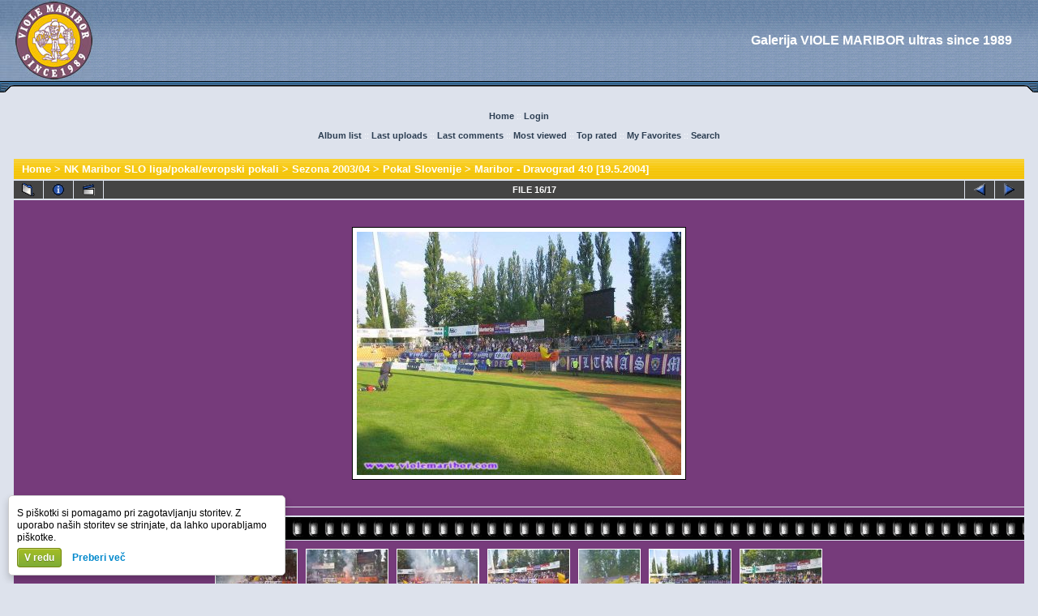

--- FILE ---
content_type: text/html; charset=utf-8
request_url: https://galerija.violemaribor.com/displayimage.php?album=random&cat=41&pos=-1055
body_size: 4386
content:
<!DOCTYPE html PUBLIC "-//W3C//DTD XHTML 1.0 Transitional//EN" "http://www.w3.org/TR/xhtml1/DTD/xhtml1-transitional.dtd">
<html dir="ltr">
<head>
<title>Viole Maribor - Maribor - Dravograd 4:0 [19.5.2004]/slike1042</title>
<meta http-equiv="Content-Type" content="text/html; charset=utf-8" />

<link rel="start" href="displayimage.php?album=50&amp;pos=0" title="Return to start" />
<link rel="last" href="displayimage.php?album=50&amp;pos=16" title="Skip to end" />
<link rel="prev" href="displayimage.php?album=50&amp;pos=14" title="See previous file" />
<link rel="next" href="displayimage.php?album=50&amp;pos=16" title="See next file"/>
<link rel="up" href="thumbnails.php?album=50&amp;page=1" title="Return to the thumbnail page"/>
<link rel="stylesheet" href="themes/violemb/style.css" />
<style type="text/css">
<!--
.style1 {
	font-family: Verdana, Arial, Helvetica, sans-serif;
	font-size: 9px;
	font-weight: bold;
	color: #666666;
}
.style3 {font-family: Verdana, Arial, Helvetica, sans-serif; font-size: 9px; font-weight: bold; color: #666666; }
-->
</style>
<link rel="shortcut icon" href="favicon.ico">
<link rel="help" href="faq.php" title="Viole Maribor - Maribor - Dravograd 4:0 [19.5.2004]/slike1042 FAQ">
<link rel="index" href="index.php">
<link rel="search" href="search.php">

<script type="text/javascript" src="scripts.js"></script></head>
<body>
<table width="100%" border="0" cellspacing="0" cellpadding="0" align="center">
  <tr>
  <tr>
    <td align="left" valign="top" width="100%"> <table cellpadding="0" cellspacing="0" border="0" width="100%" align="center">
        <tr>
          <td> <table border="0" cellspacing="0" cellpadding="0" width="100%">
              <tr>
                <td width="115"><a href=""><img src="themes/violemb/images/logo.jpg" width="115" height="100"  border="0" alt="Domov" /></a></td>
                <td align="right" background="themes/violemb/images/logo_bg.gif"><span class="subtitle">Galerija VIOLE MARIBOR ultras since 1989</span></td>
                <td align="right" background="themes/violemb/images/logo_bg.gif"><!-- Central Iprom oglasi - www.centraliprom.com -->
<script type="text/javascript">
_iprom_s='qtqqkgb7l4bf4ynd';
_iprom_d='468x60';
</script>
<script type="text/javascript" src="https://central.iprom.net/adserver/adserver.js">
</script>
<!-- Central Iprom oglasi - www.centraliprom.com --></td>
                <td align="right" background="themes/violemb/images/logo_bg.gif">&nbsp;&nbsp;&nbsp;</td>
              </tr>
            </table>
            <table border="0" cellspacing="0" cellpadding="0" width="100%">
              <tr>
                <td width="18"><img src="themes/violemb/images/caliskin_v6iplightbarleft.gif" width="18" height="22" alt="" /></td>
                <td width="100%" background="themes/violemb/images/caliskin_v6iplightbarbg.gif"></td>
                <td width="18" align="right"><img src="themes/violemb/images/caliskin_v6iplightbarright.gif" width="18" height="22" alt="" /></td>
              </tr>
            </table>
            <table width="100%" cellspacing="0" cellpadding="0">
              <tr>
                <td width="100%" valign="top"></td>
              </tr>
            </table></div>
            <table width="98%" border="0" align="center">
              <tr>
                <td><div align="center"><br />
                              <!-- BEGIN home -->
        <a href="" title="Go to the home page">Home</a> ::
  <!-- END home -->                  <!-- BEGIN login -->
        <a href="login.php?referer=displayimage.php%3Falbum%3Drandom%26cat%3D41%26pos%3D-1055" title="Log me in">Login</a> 
  <!-- END login -->  <br /><br />              <!-- BEGIN album_list -->
        <a href="index.php?cat=41" title="Go to the album list">Album list</a> ::
  <!-- END album_list -->  <!-- BEGIN lastup -->
        <a href="thumbnails.php?album=lastup&amp;cat=-50" title="Show most recent uploads">Last uploads</a> ::
  <!-- END lastup -->  <!-- BEGIN lastcom -->
        <a href="thumbnails.php?album=lastcom&amp;cat=-50" title="Show most recent comments">Last comments</a> ::
  <!-- END lastcom -->  <!-- BEGIN topn -->
        <a href="thumbnails.php?album=topn&amp;cat=-50" title="Show most viewed items">Most viewed</a> ::
  <!-- END topn -->  <!-- BEGIN toprated -->
        <a href="thumbnails.php?album=toprated&amp;cat=-50" title="Show top rated items">Top rated</a> ::
  <!-- END toprated -->  <!-- BEGIN favpics -->
        <a href="thumbnails.php?album=favpics" title="Go to my favorites">My Favorites</a> ::
  <!-- END favpics -->  <!-- BEGIN search -->
        <a href="search.php" title="Search the gallery">Search</a> 
  <!-- END search -->
</div></td>
              </tr>
              <tr>
                <td><br /> <center>
                    <p align="left"></p>
                  </center></td>
              </tr>
              <tr>
                <td><div align="center">
<!-- Start standard table -->
<table align="center" width="100%" cellspacing="1" cellpadding="0" class="maintable">

        <tr>
                <td colspan="3" align="left" class="tableh1"><span class="statlink"><b><a href="index.php">Home</a> > <a href="index.php?cat=6">NK Maribor SLO liga/pokal/evropski pokali</a> > <a href="index.php?cat=14">Sezona 2003/04</a> > <a href="index.php?cat=41">Pokal Slovenije</a> > <a href="thumbnails.php?album=50">Maribor - Dravograd 4:0 [19.5.2004]</a></b></span></td>
        </tr>
</table>
<!-- End standard table -->

<!-- Start standard table -->
<table align="center" width="100%" cellspacing="1" cellpadding="0" class="maintable">

        <tr>
                <td align="center" valign="middle" class="navmenu" width="48">
                        <a href="thumbnails.php?album=50&amp;page=1" class="navmenu_pic" title="Return to the thumbnail page"><img src="images/thumbnails.gif" align="middle" border="0" alt="Return to the thumbnail page" /></a>
                </td>
                <td align="center" valign="middle" class="navmenu" width="48">
                        <a href="javascript:;" class="navmenu_pic" onclick="blocking('picinfo','yes', 'block'); return false;" title="Display/hide file information"><img src="images/info.gif" border="0" align="middle" alt="Display/hide file information" /></a>
                </td>
                <td align="center" valign="middle" class="navmenu" width="48">
                        <a href="displayimage.php?album=50&amp;pid=1055&amp;slideshow=5000" class="navmenu_pic" title="Slideshow"><img src="images/slideshow.gif" border="0" align="middle" alt="Slideshow" /></a>
                </td>
                <td align="center" valign="middle" class="navmenu" width="100%">
                        FILE 16/17
                </td>


                <td align="center" valign="middle" class="navmenu" width="48">
                        <a href="displayimage.php?album=50&amp;pos=14" class="navmenu_pic" title="See previous file"><img src="images/prev.gif"  border="0" align="middle" alt="See previous file" /></a>
                </td>
                <td align="center" valign="middle" class="navmenu" width="48">
                        <a href="displayimage.php?album=50&amp;pos=16" class="navmenu_pic" title="See next file"><img src="images/next.gif"  border="0" align="middle" alt="See next file" /></a>
                </td>
        </tr>
</table>
<!-- End standard table -->

<!-- Start standard table -->
<table align="center" width="100%" cellspacing="1" cellpadding="0" class="maintable">
        <tr>
                <td align="center" class="display_media" nowrap="nowrap">
                        <table cellspacing="2" cellpadding="0" class="imageborder">
                                <tr>
                                        <td align="center">
                                                <a href="javascript:;" onclick="MM_openBrWindow('displayimage.php?pid=1055&amp;fullsize=1','1731676366696cb9ac3467b','scrollbars=yes,toolbar=no,status=no,resizable=yes,width=805,height=603')"><img src="albums/userpics/10001/normal_slike1042.jpg" class="image" border="0" alt="Click to view full size image" /><br /></a>


                                        </td>
                                </tr>
                        </table>
                </td></tr>
                <tr><td>
                                                <table width="100%" cellspacing="2" cellpadding="0" class="tableb">
                                <tr>
                                        <td align="center">

                                                
                                        </td>
                                </tr>
                        </table>






                </td>
        </tr>
</table>
<!-- End standard table -->

<!-- Start standard table -->
<table align="center" width="100%" cellspacing="1" cellpadding="0" class="maintable">

        <tr>
         <td valign="top" style="background-image: url(images/tile.gif);"><img src="images/tile.gif" alt="" border="0" /></td>
        </tr>
        <tr>
        <td valign="bottom" class="thumbnails" align="center">
          <table width="100%" cellspacing="0" cellpadding="3" border="0">
              <tr>
                 <td width="50%"></td>
                 
                <td valign="top" align="center">
                                        <a href="displayimage.php?album=50&amp;pos=10"><img src="albums/userpics/10001/thumb_Mb-Dravograd_0304_6.jpg" class="image" width="100" height="67" border="0" alt="Mb-Dravograd_0304_6.jpg" title="Filename=Mb-Dravograd_0304_6.jpg
Filesize=310KB
Dimensions=750x509
Date added=Apr 07, 2006" /></a>
                                        
                                        
                </td>

                <td valign="top" align="center">
                                        <a href="displayimage.php?album=50&amp;pos=11"><img src="albums/userpics/10001/thumb_Mb-Dravograd_0304_7.jpg" class="image" width="100" height="67" border="0" alt="Mb-Dravograd_0304_7.jpg" title="Filename=Mb-Dravograd_0304_7.jpg
Filesize=310KB
Dimensions=750x506
Date added=Apr 07, 2006" /></a>
                                        
                                        
                </td>

                <td valign="top" align="center">
                                        <a href="displayimage.php?album=50&amp;pos=12"><img src="albums/userpics/10001/thumb_Mb-Dravograd_0304_8.jpg" class="image" width="100" height="67" border="0" alt="Mb-Dravograd_0304_8.jpg" title="Filename=Mb-Dravograd_0304_8.jpg
Filesize=291KB
Dimensions=750x505
Date added=Apr 07, 2006" /></a>
                                        
                                        
                </td>

                <td valign="top" align="center">
                                        <a href="displayimage.php?album=50&amp;pos=13"><img src="albums/userpics/10001/thumb_Mb-Dravograd_0304_9.jpg" class="image" width="100" height="67" border="0" alt="Mb-Dravograd_0304_9.jpg" title="Filename=Mb-Dravograd_0304_9.jpg
Filesize=354KB
Dimensions=750x506
Date added=Apr 07, 2006" /></a>
                                        
                                        
                </td>

                <td valign="top" align="center">
                                        <a href="displayimage.php?album=50&amp;pos=14"><img src="albums/userpics/10001/thumb_slike1024.jpg" class="image" width="75" height="100" border="0" alt="slike1024.jpg" title="Filename=slike1024.jpg
Filesize=76KB
Dimensions=600x800
Date added=Sep 22, 2006" /></a>
                                        
                                        
                </td>

                <td valign="top" align="center">
                                        <a href="displayimage.php?album=50&amp;pos=15"><img src="albums/userpics/10001/thumb_slike1042.jpg" class="image" width="100" height="75" border="0" alt="slike1042.jpg" title="Filename=slike1042.jpg
Filesize=119KB
Dimensions=800x600
Date added=Sep 22, 2006" /></a>
                                        
                                        
                </td>

                <td valign="top" align="center">
                                        <a href="displayimage.php?album=50&amp;pos=16"><img src="albums/userpics/10001/thumb_slike1053.jpg" class="image" width="100" height="75" border="0" alt="slike1053.jpg" title="Filename=slike1053.jpg
Filesize=127KB
Dimensions=800x600
Date added=Sep 22, 2006" /></a>
                                        
                                        
                </td>

                 <td width="50%"></td>
              </tr>
          </table>
        </td>
        </tr>
        <tr>
         <td valign="top" style="background-image: url(images/tile.gif);"><img src="images/tile.gif" alt="" border="0" /></td>
        </tr>


</table>
<!-- End standard table -->
<table align="center" width="100%" cellspacing="1" cellpadding="0" class="maintable">
        <tr>
                <td colspan="6" class="tableh2_compact"><b>Rate this file </b> (No vote yet)</td>
        </tr>
        <tr>
                <td class="tableb_compact" width="17%" align="center"><a href="ratepic.php?pic=1055&amp;rate=0" title="Rubbish" rel="nofollow"><img src="images/rating0.gif" border="0" alt="Rubbish" /><br /></a></td>
                <td class="tableb_compact" width="17%" align="center"><a href="ratepic.php?pic=1055&amp;rate=1" title="Poor" rel="nofollow"><img src="images/rating1.gif" border="0" alt="Poor" /><br /></a></td>
                <td class="tableb_compact" width="17%" align="center"><a href="ratepic.php?pic=1055&amp;rate=2" title="Fair" rel="nofollow"><img src="images/rating2.gif" border="0" alt="Fair" /><br /></a></td>
                <td class="tableb_compact" width="17%" align="center"><a href="ratepic.php?pic=1055&amp;rate=3" title="Good" rel="nofollow"><img src="images/rating3.gif" border="0" alt="Good" /><br /></a></td>
                <td class="tableb_compact" width="17%" align="center"><a href="ratepic.php?pic=1055&amp;rate=4" title="Excellent" rel="nofollow"><img src="images/rating4.gif" border="0" alt="Excellent" /><br /></a></td>
                <td class="tableb_compact" width="17%" align="center"><a href="ratepic.php?pic=1055&amp;rate=5" title="Great" rel="nofollow"><img src="images/rating5.gif" border="0" alt="Great" /><br /></a></td>
        </tr>
</table><div id="picinfo" style="display: none;">

<!-- Start standard table -->
<table align="center" width="100%" cellspacing="1" cellpadding="0" class="maintable">
        <tr><td colspan="2" class="tableh2_compact"><b>File information</b></td></tr>
        <tr><td class="tableb_compact" valign="top" >Filename:</td><td class="tableb_compact">slike1042.jpg</td></tr>
        <tr><td class="tableb_compact" valign="top" >Album name:</td><td class="tableb_compact"><span class="alblink"><a href ="profile.php?uid=1">VioleMB</a> / <a href="thumbnails.php?album=50">Maribor - Dravograd 4:0 [19.5.2004]</a></span></td></tr>
        <tr><td class="tableb_compact" valign="top" >File Size:</td><td class="tableb_compact"><span dir="ltr">119&nbsp;KB</span></td></tr>
        <tr><td class="tableb_compact" valign="top" >Date added:</td><td class="tableb_compact">Sep 22, 2006</td></tr>
        <tr><td class="tableb_compact" valign="top" >Dimensions:</td><td class="tableb_compact">800 x 600 pixels</td></tr>
        <tr><td class="tableb_compact" valign="top" >Displayed:</td><td class="tableb_compact">799 times</td></tr>
        <tr><td class="tableb_compact" valign="top" >URL:</td><td class="tableb_compact"><a href="http://galerija.violemaribor.com/displayimage.php?pos=-1055" >http://galerija.violemaribor.com/displayimage.php?pos=-1055</a></td></tr>
        <tr><td class="tableb_compact" valign="top" >Favorites:</td><td class="tableb_compact"><a href="addfav.php?pid=1055&amp;ref=displayimage.php%3Falbum%3Drandom%26cat%3D41%26pos%3D-1055" >Add to Favorites</a></td></tr>
</table>
<!-- End standard table -->
</div>
<div id="comments">
</div>
<div class="footer" align="center" style="padding-top: 10px;">Powered by <a href="http://coppermine-gallery.net/" title="Coppermine Photo Gallery" rel="external">Coppermine Photo Gallery</a></div><br>
                    <table width="100%" border="0" cellspacing="0" cellpadding="0">
                      <tr align="left">
                        <td align="left" valign="bottom">
<form name="cpgChooseLanguage" id="cpgChooseLanguage" action="displayimage.php" method="get" style="margin-top:0px;margin-bottom:0px;margin-left:0px;margin-right:0px;display:inline">
<select name="cpgLanguageSelect" class="listbox_lang" onchange="if (this.options[this.selectedIndex].value) window.location.href='displayimage.php?album=random&amp;cat=41&amp;pos=-1055&amp;lang=' + this.options[this.selectedIndex].value;">
<option selected="selected">Choose your language</option>
<option value="albanian" >Albanian</option>
<option value="arabic" >Arabic (&#1575;&#1604;&#1593;&#1585;&#1576;&#1610;&#1577;)</option>
<option value="basque" >Basque (Euskera)</option>
<option value="brazilian_portuguese" >Portuguese [Brazilian] (Portugu&ecirc;s Brasileiro)</option>
<option value="bulgarian" >Bulgarian (&#1041;&#1098;&#1083;&#1075;&#1072;&#1088;&#1089;&#1082;&#1080;)</option>
<option value="catalan" >Catalan (Catal&agrave;)</option>
<option value="chinese_big5" >Chinese traditional (&#20013;&#25991; - &#32321;&#39636;)</option>
<option value="chinese_gb" >Chinese simplified (&#20013;&#25991; - &#31616;&#20307;)</option>
<option value="croatian" >Croatian (Hrvatski)</option>
<option value="czech" >Czech (&#x010C;esky)</option>
<option value="danish" >Danish (Dansk)</option>
<option value="dutch" >Dutch (Nederlands)</option>
<option value="english" >English [US]*</option>
<option value="english_gb" >English [British]</option>
<option value="estonian" >Estonian (Eesti)</option>
<option value="finnish" >Finnish (Suomea)</option>
<option value="french" >French (Fran&ccedil;ais)</option>
<option value="galician" >Galician (Galego)</option>
<option value="georgian" >Georgian (&#4325;&#4304;&#4320;&#4311;&#4323;&#4314;&#4312;)</option>
<option value="german" >German (Deutsch)</option>
<option value="german_sie" >German [formal] (Deutsch [Sie])</option>
<option value="greek" >Greek (&#917;&#955;&#955;&#951;&#957;&#953;&#954;&#940;)</option>
<option value="hebrew" >Hebrew (&#1506;&#1489;&#1512;&#1497;&#1514;)</option>
<option value="hindi" >Hindi (&#2361;&#2367;&#2344;&#2381;&#2342;&#2368;)</option>
<option value="hungarian" >Hungarian (Magyarul)</option>
<option value="indonesian" >Indonesian (Bahasa Indonesia)</option>
<option value="italian" >Italian (Italiano)</option>
<option value="japanese" >Japanese (&#26085;&#26412;&#35486;)</option>
<option value="korean" >Korean (&#54620;&#44397;&#50612;)</option>
<option value="latvian" >Latvian</option>
<option value="lithuanian" >Lithuanian (Lietuvi&#0353;kai)</option>
<option value="macedonian" >Macedonian (&#1052;&#1072;&#1082;&#1077;&#1076;&#1086;&#1085;&#1089;&#1082;&#1080;)</option>
<option value="norwegian" >Norwegian (Norsk)</option>
<option value="persian" >Persian (&#1601;&#1575;&#1585;&#1587;&#1740;)</option>
<option value="polish" >Polish (Polski)</option>
<option value="portuguese" >Portuguese [Portugal] (Portugu&ecirc;s)</option>
<option value="romanian" >Romanian (Rom&acirc;n&atilde;)</option>
<option value="russian" >Russian (&#1056;&#1091;&#1089;&#1089;&#1082;&#1080;&#1081;)</option>
<option value="serbian" >Serbian [Latin] (Srpski)</option>
<option value="serbian_cy" >Serbian [Cyrillic] (&#1057;&#1088;&#1087;&#1089;&#1082;&#1080;)</option>
<option value="slovak" >Slovak (Slovensky)</option>
<option value="slovenian" >Slovenian (Slovensko)</option>
<option value="spanish" >Spanish (Espa&ntilde;ol)</option>
<option value="swedish" >Swedish (Svenska)</option>
<option value="thai" >Thai (&#3652;&#3607;&#3618;)</option>
<option value="turkish" >Turkish (T&uuml;rk&ccedil;e)</option>
<option value="ukrainian" >Ukrainian (&#1059;&#1082;&#1088;&#1072;&#1111;&#1085;&#1089;&#1100;&#1082;&#1072;)</option>
<option value="vietnamese" >Vietnamese (Tieng Viet)</option>
<option value="welsh" >Welsh (Cymraeg)</option>
<option value="xxx">Default language</option>
</select>
</form>
</td>
                        <td></td>
                        <td></td>
                      </tr>
                    </table>
                    <table width="100%"  border="0" cellspacing="0" cellpadding="0">
                      <tr>
                        <td align="left" valign="bottom"><p><span class="style3">Coppermine &copy; 1989-2013 VioleMaribor.com</span></p></td>
                        <td align="right" valign="bottom"><p><span class="style3">Powered by <a href="http://www.violemaribor.com" target="_blank" >VioleMaribor.com</a></span></p></td>
                      </tr>
                    </table>
                </div></td>
              </tr>
            </table>
</td>
        </tr>
      </table>
  </tr>
</table>

<script src="/xtra/js/cookieeu.js" type="text/javascript"></script> <div id="cookie_assistant_container"></div>
<!--Coppermine Photo Gallery 1.4.27 (stable)-->
</body>
</html>

--- FILE ---
content_type: text/javascript
request_url: https://galerija.violemaribor.com/xtra/js/cookieeu.js
body_size: 2535
content:
(function() {

// Localize jQuery variable
var jQuery;

/******** Load jQuery if not present *********/
if (window.jQuery === undefined || window.jQuery.fn.jquery !== '1.7') {
    var script_tag = document.createElement('script');
    script_tag.setAttribute("type","text/javascript");
    script_tag.setAttribute("src",
        "/xtra/js/jquery.min.js");
    if (script_tag.readyState) {
      script_tag.onreadystatechange = function () { // For old versions of IE
          if (this.readyState == 'complete' || this.readyState == 'loaded') {
              scriptLoadHandler();
          }
      };
    } else {
      script_tag.onload = scriptLoadHandler;
    }
    // Try to find the head, otherwise default to the documentElement
    (document.getElementsByTagName("head")[0] || document.documentElement).appendChild(script_tag);
} else {
    // The jQuery version on the window is the one we want to use
    jQuery = window.jQuery;
    main();
}

/******** Called once jQuery has loaded ******/
function scriptLoadHandler() {
    // Restore $ and window.jQuery to their previous values and store the
    // new jQuery in our local jQuery variable
    jQuery = window.jQuery.noConflict(true);
    // Call our main function
    main(); 
}



/******** Our main function ********/
function main() { 
  jQuery(document).ready(function($) { 
    /******* Load CSS *******/
    /*
    var css_link = $("<link>", { 
      rel: "stylesheet", 
      type: "text/css", 
      href: "style.css" 
    });
    css_link.appendTo('head');  
    */
    !function(e){"function"==typeof define&&define.amd?define(["jquery"],e):e(jQuery)}(function(e){function n(e){return e}function o(e){return decodeURIComponent(e.replace(t," "))}function i(e){0===e.indexOf('"')&&(e=e.slice(1,-1).replace(/\\"/g,'"').replace(/\\\\/g,"\\"));try{return r.json?JSON.parse(e):e}catch(n){}}var t=/\+/g,r=e.cookie=function(t,c,a){if(void 0!==c){if(a=e.extend({},r.defaults,a),"number"==typeof a.expires){var u=a.expires,f=a.expires=new Date;f.setDate(f.getDate()+u)}return c=r.json?JSON.stringify(c):String(c),document.cookie=[r.raw?t:encodeURIComponent(t),"=",r.raw?c:encodeURIComponent(c),a.expires?"; expires="+a.expires.toUTCString():"",a.path?"; path="+a.path:"",a.domain?"; domain="+a.domain:"",a.secure?"; secure":""].join("")}for(var d=r.raw?n:o,p=document.cookie.split("; "),s=t?void 0:{},m=0,x=p.length;x>m;m++){var l=p[m].split("="),g=d(l.shift()),v=d(l.join("="));if(t&&t===g){s=i(v);break}t||(s[g]=i(v))}return s};r.defaults={},e.removeCookie=function(n,o){return void 0!==e.cookie(n)?(e.cookie(n,"",e.extend(o,{expires:-1})),!0):!1}});

    function updateWidgetPosition(t){switch($widget=$("#cookie_assistant_wrapper"),$widget.removeClass("top-left top-right bottom-left bottom-right"),t){case"top-left":$widget.addClass("top-left");break;case"top-right":$widget.addClass("top-right");break;case"bottom-left":$widget.addClass("bottom-left");break;case"bottom-right":$widget.addClass("bottom-right")}}function updateWidgetTheme(t){$widget=$("#cookie_assistant_wrapper"),t.match(/dark/)?$widget.addClass("dark"):$widget.removeClass("dark"),t.match(/large/)?$widget.addClass("large"):$widget.removeClass("large")}

    $el = $('#cookie_assistant_container')
    $el.html("<style tyle=\"text/css\">\n#cookie_assistant_wrapper{position:fixed !important;width:320px !important;background-color:#fff !important;padding:10px !important;border:1px solid #ccc !important;border-radius:5px !important;font-family:\'Helvetica Neue\', Helvetica, Arial, sans-serif !important;font-size:12px !important;line-height:15px !important;box-shadow:0px 5px 10px rgba(0,0,0,0.2)}#cookie_assistant_wrapper.top-left{left:10px !important;top:10px !important}#cookie_assistant_wrapper.top-right{right:10px !important;top:10px !important}#cookie_assistant_wrapper.bottom-left{left:10px !important;bottom:10px !important}#cookie_assistant_wrapper.bottom-right{right:10px !important;bottom:10px !important}#cookie_assistant_wrapper.dark{background-color:#222 !important;color:#fff !important}#cookie_assistant_wrapper.large{width:600px !important}#cookie_assistant_wrapper h2{font-size:14px !important;line-height:16px !important;margin:0 0 4px 0 !important;padding:0 !important}#cookie_assistant_wrapper p{margin:0 !important;padding:0 !important;margin-top:3px !important;margin-bottom:10px !important}#cookie_assistant_wrapper div.buttons{margin:5px 0 3px 0 !important}#cookie_assistant_wrapper a.btn-accept{padding:4px 8px !important;border-radius:3px !important;font-size:12px !important;-moz-border-radius:4px !important;-webkit-border-radius:4px !important;-khtml-border-radius:4px !important;border-radius:4px !important;-moz-box-shadow:inset 1px 1px 0 rgba(255,255,255,0.3) !important;-webkit-box-shadow:inset 1px 1px 0 rgba(255,255,255,0.3) !important;box-shadow:inset 1px 1px 0 rgba(255,255,255,0.3) !important;font-family:\"Helvetica Neue\",Helvetica,Arial,sans-serif !important;font-weight:bold !important;text-align:center !important;text-decoration:none !important;cursor:pointer !important;outline:none !important;overflow:visible !important;color:#fff !important;background:#a5bd24 !important;background:-moz-linear-gradient(top, #a5bd24 0%, #7dac38 100%) !important;background:-webkit-gradient(linear, left top, left bottom, color-stop(0%, #a5bd24), color-stop(100%, #7dac38)) !important;background:-webkit-linear-gradient(top, #a5bd24 0%, #7dac38 100%) !important;background:-o-linear-gradient(top, #a5bd24 0%, #7dac38 100%) !important;background:-ms-linear-gradient(top, #a5bd24 0%, #7dac38 100%) !important;filter:progid:DXImageTransform.Microsoft.gradient(startColorstr=\'#a5bd24\', endColorstr=\'#7DAC38\',GradientType=0 ) !important;background:linear-gradient(top, #a5bd24 0%, #7dac38 100%) !important;text-shadow:0 1px 1px rgba(0,0,0,0.25) !important;border:1px solid #781 !important}#cookie_assistant_wrapper a.btn-accept:focus,#cookie_assistant_wrapper a.btn-accept:hover{text-decoration:none !important;color:#fff !important;background:#5c8825 !important;background:-moz-linear-gradient(top, #8fbb44 0%, #5c8825 100%) !important;background:-webkit-gradient(linear, left top, left bottom, color-stop(0%, #8fbb44), color-stop(100%, #5c8825)) !important;background:-webkit-linear-gradient(top, #8fbb44 0%, #5c8825 100%) !important;background:-o-linear-gradient(top, #8fbb44 0%, #5c8825 100%) !important;background:-ms-linear-gradient(top, #8fbb44 0%, #5c8825 100%) !important;filter:progid:DXImageTransform.Microsoft.gradient(startColorstr=\'#8fbb44\', endColorstr=\'#5c8825\',GradientType=0 ) !important;background:linear-gradient(top, #8fbb44 0%, #5c8825 100%) !important;border:1px solid #670 !important}#cookie_assistant_wrapper a.btn-more{color:#0088cc !important;font-size:12px !important;margin-left:10px !important}\n\n<\/style>\n\n<div id=\"cookie_assistant_wrapper\">\n	<h2><\/h2>	\n	<p style=\"color:#000000;\">S piškotki si pomagamo pri zagotavljanju storitev. Z uporabo naših storitev se strinjate, da lahko uporabljamo piškotke.<\/p>\n\n	<div class=\"buttons\">\n		<a href=\"#\" class=\"btn-accept\">V redu<\/a>\n		<a href=\"http://www.violemaribor.com/izjava-o-piskotkih.html\" class=\"btn-more\">Preberi več<\/a>\n	<\/div>\n<\/div>");
	
    var cookie_assistant_settings = {"headline":"","text":"S piškotki si pomagamo pri zagotavljanju storitev. Z uporabo naših storitev se strinjate, da lahko uporabljamo piškotke.","accept_text":"V redu","more_text":"Preberi več","policy_url":"http://www.violemaribor.com/izjava-o-piskotkih.html","position":"bottom-left"}
    template = 'small-light';

    // show or hide ?
    if ($.cookie('cookie_assistant_enable_cookies') == 'true') {
      console.log("hide the widget");
      $el.hide();
    } else {
      $el.show();
    }

    if (template && template != '') {
      console.log("set template: " + template);
      updateWidgetTheme(template);
    }
    if (position = cookie_assistant_settings['position']) {
      console.log("set position: " + position);
      updateWidgetPosition(position);
    }


    $el.find('a.btn-accept').click(function() {
      $.cookie('cookie_assistant_enable_cookies', true);
      $el.fadeOut();
    });

    $el.find('a.btn-more').click(function() {

    });

  });
}

})(); // We call our anonymous function immediately